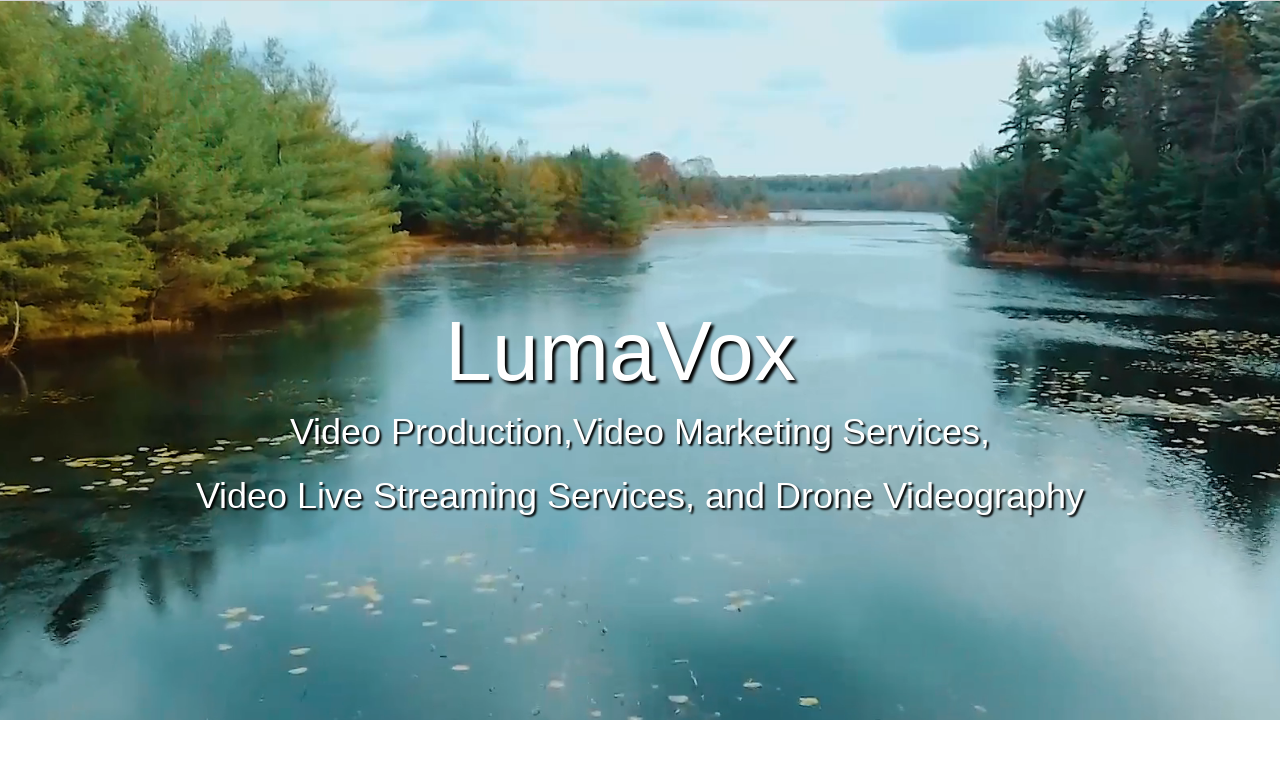

--- FILE ---
content_type: text/html; charset=UTF-8
request_url: https://player.vimeo.com/video/301265423?loop=1&autoplay=1&background=0&title=0&byline=0&portrait=0&player_id=iframe29532
body_size: 6098
content:
<!DOCTYPE html>
<html lang="en">
<head>
  <meta charset="utf-8">
  <meta name="viewport" content="width=device-width,initial-scale=1,user-scalable=yes">
  
  <link rel="canonical" href="https://player.vimeo.com/video/301265423">
  <meta name="googlebot" content="noindex,indexifembedded">
  
  
  <title>LumaVox Drone Hero on Vimeo</title>
  <style>
      body, html, .player, .fallback {
          overflow: hidden;
          width: 100%;
          height: 100%;
          margin: 0;
          padding: 0;
      }
      .fallback {
          
              background-color: transparent;
          
      }
      .player.loading { opacity: 0; }
      .fallback iframe {
          position: fixed;
          left: 0;
          top: 0;
          width: 100%;
          height: 100%;
      }
  </style>
  <link rel="modulepreload" href="https://f.vimeocdn.com/p/4.46.25/js/player.module.js" crossorigin="anonymous">
  <link rel="modulepreload" href="https://f.vimeocdn.com/p/4.46.25/js/vendor.module.js" crossorigin="anonymous">
  <link rel="preload" href="https://f.vimeocdn.com/p/4.46.25/css/player.css" as="style">
</head>

<body>


<div class="vp-placeholder">
    <style>
        .vp-placeholder,
        .vp-placeholder-thumb,
        .vp-placeholder-thumb::before,
        .vp-placeholder-thumb::after {
            position: absolute;
            top: 0;
            bottom: 0;
            left: 0;
            right: 0;
        }
        .vp-placeholder {
            visibility: hidden;
            width: 100%;
            max-height: 100%;
            height: calc(1080 / 1920 * 100vw);
            max-width: calc(1920 / 1080 * 100vh);
            margin: auto;
        }
        .vp-placeholder-carousel {
            display: none;
            background-color: #000;
            position: absolute;
            left: 0;
            right: 0;
            bottom: -60px;
            height: 60px;
        }
    </style>

    

    

    <div class="vp-placeholder-thumb"></div>
    <div class="vp-placeholder-carousel"></div>
    <script>function placeholderInit(t,h,d,s,n,o){var i=t.querySelector(".vp-placeholder"),v=t.querySelector(".vp-placeholder-thumb");if(h){var p=function(){try{return window.self!==window.top}catch(a){return!0}}(),w=200,y=415,r=60;if(!p&&window.innerWidth>=w&&window.innerWidth<y){i.style.bottom=r+"px",i.style.maxHeight="calc(100vh - "+r+"px)",i.style.maxWidth="calc("+n+" / "+o+" * (100vh - "+r+"px))";var f=t.querySelector(".vp-placeholder-carousel");f.style.display="block"}}if(d){var e=new Image;e.onload=function(){var a=n/o,c=e.width/e.height;if(c<=.95*a||c>=1.05*a){var l=i.getBoundingClientRect(),g=l.right-l.left,b=l.bottom-l.top,m=window.innerWidth/g*100,x=window.innerHeight/b*100;v.style.height="calc("+e.height+" / "+e.width+" * "+m+"vw)",v.style.maxWidth="calc("+e.width+" / "+e.height+" * "+x+"vh)"}i.style.visibility="visible"},e.src=s}else i.style.visibility="visible"}
</script>
    <script>placeholderInit(document,  false ,  false , "https://i.vimeocdn.com/video/739788589-5c2b7c76940d119db03b61e64299851e45cf1af81a287d06862981268e0ef2a2-d?mw=80\u0026q=85",  1920 ,  1080 );</script>
</div>

<div id="player" class="player"></div>
<script>window.playerConfig = {"cdn_url":"https://f.vimeocdn.com","vimeo_api_url":"api.vimeo.com","request":{"files":{"dash":{"cdns":{"akfire_interconnect_quic":{"avc_url":"https://vod-adaptive-ak.vimeocdn.com/exp=1769914442~acl=%2F732f3837-5d28-4fb6-a1f3-590fc1b7e10c%2Fpsid%3D6beae521ffc112ffb1dd17ff5f07e6245ad71d4ce688290a46524ded4b575658%2F%2A~hmac=a9f3d7fa4834226c7c8488a5122949bc13a39dbc4bb89cae7209b28661ba60ae/732f3837-5d28-4fb6-a1f3-590fc1b7e10c/psid=6beae521ffc112ffb1dd17ff5f07e6245ad71d4ce688290a46524ded4b575658/v2/playlist/av/primary/playlist.json?omit=av1-hevc\u0026pathsig=8c953e4f~Zlf27a3ALR8jhSqCg9exgC_iZigsAi-0GbKBbcAkpBg\u0026r=dXM%3D\u0026rh=3F0R5x","origin":"gcs","url":"https://vod-adaptive-ak.vimeocdn.com/exp=1769914442~acl=%2F732f3837-5d28-4fb6-a1f3-590fc1b7e10c%2Fpsid%3D6beae521ffc112ffb1dd17ff5f07e6245ad71d4ce688290a46524ded4b575658%2F%2A~hmac=a9f3d7fa4834226c7c8488a5122949bc13a39dbc4bb89cae7209b28661ba60ae/732f3837-5d28-4fb6-a1f3-590fc1b7e10c/psid=6beae521ffc112ffb1dd17ff5f07e6245ad71d4ce688290a46524ded4b575658/v2/playlist/av/primary/playlist.json?pathsig=8c953e4f~Zlf27a3ALR8jhSqCg9exgC_iZigsAi-0GbKBbcAkpBg\u0026r=dXM%3D\u0026rh=3F0R5x"},"fastly_skyfire":{"avc_url":"https://skyfire.vimeocdn.com/1769914442-0xf14c67041909ee177f300c4e6acddc6247ac083b/732f3837-5d28-4fb6-a1f3-590fc1b7e10c/psid=6beae521ffc112ffb1dd17ff5f07e6245ad71d4ce688290a46524ded4b575658/v2/playlist/av/primary/playlist.json?omit=av1-hevc\u0026pathsig=8c953e4f~Zlf27a3ALR8jhSqCg9exgC_iZigsAi-0GbKBbcAkpBg\u0026r=dXM%3D\u0026rh=3F0R5x","origin":"gcs","url":"https://skyfire.vimeocdn.com/1769914442-0xf14c67041909ee177f300c4e6acddc6247ac083b/732f3837-5d28-4fb6-a1f3-590fc1b7e10c/psid=6beae521ffc112ffb1dd17ff5f07e6245ad71d4ce688290a46524ded4b575658/v2/playlist/av/primary/playlist.json?pathsig=8c953e4f~Zlf27a3ALR8jhSqCg9exgC_iZigsAi-0GbKBbcAkpBg\u0026r=dXM%3D\u0026rh=3F0R5x"}},"default_cdn":"akfire_interconnect_quic","separate_av":true,"streams":[{"profile":"174","id":"f66274c3-0d21-4481-ab26-ad1baeccf78d","fps":59.94,"quality":"720p"},{"profile":"165","id":"4359202e-7e79-4269-ab81-23f1757a200a","fps":29.97,"quality":"540p"},{"profile":"169","id":"5e8e5f42-aca4-49b4-bc99-883a7d654790","fps":59.94,"quality":"1080p"},{"profile":"164","id":"6cd0d908-9564-419f-884f-e357489fcb39","fps":29.97,"quality":"360p"}],"streams_avc":[{"profile":"174","id":"f66274c3-0d21-4481-ab26-ad1baeccf78d","fps":59.94,"quality":"720p"},{"profile":"165","id":"4359202e-7e79-4269-ab81-23f1757a200a","fps":29.97,"quality":"540p"},{"profile":"169","id":"5e8e5f42-aca4-49b4-bc99-883a7d654790","fps":59.94,"quality":"1080p"},{"profile":"164","id":"6cd0d908-9564-419f-884f-e357489fcb39","fps":29.97,"quality":"360p"}]},"hls":{"cdns":{"akfire_interconnect_quic":{"avc_url":"https://vod-adaptive-ak.vimeocdn.com/exp=1769914442~acl=%2F732f3837-5d28-4fb6-a1f3-590fc1b7e10c%2Fpsid%3D6beae521ffc112ffb1dd17ff5f07e6245ad71d4ce688290a46524ded4b575658%2F%2A~hmac=a9f3d7fa4834226c7c8488a5122949bc13a39dbc4bb89cae7209b28661ba60ae/732f3837-5d28-4fb6-a1f3-590fc1b7e10c/psid=6beae521ffc112ffb1dd17ff5f07e6245ad71d4ce688290a46524ded4b575658/v2/playlist/av/primary/playlist.m3u8?omit=av1-hevc-opus\u0026pathsig=8c953e4f~0KGAHf68LbBELHQ5RpqefNy5e0Id5TuhskUm-ihprak\u0026r=dXM%3D\u0026rh=3F0R5x\u0026sf=fmp4","origin":"gcs","url":"https://vod-adaptive-ak.vimeocdn.com/exp=1769914442~acl=%2F732f3837-5d28-4fb6-a1f3-590fc1b7e10c%2Fpsid%3D6beae521ffc112ffb1dd17ff5f07e6245ad71d4ce688290a46524ded4b575658%2F%2A~hmac=a9f3d7fa4834226c7c8488a5122949bc13a39dbc4bb89cae7209b28661ba60ae/732f3837-5d28-4fb6-a1f3-590fc1b7e10c/psid=6beae521ffc112ffb1dd17ff5f07e6245ad71d4ce688290a46524ded4b575658/v2/playlist/av/primary/playlist.m3u8?omit=opus\u0026pathsig=8c953e4f~0KGAHf68LbBELHQ5RpqefNy5e0Id5TuhskUm-ihprak\u0026r=dXM%3D\u0026rh=3F0R5x\u0026sf=fmp4"},"fastly_skyfire":{"avc_url":"https://skyfire.vimeocdn.com/1769914442-0xf14c67041909ee177f300c4e6acddc6247ac083b/732f3837-5d28-4fb6-a1f3-590fc1b7e10c/psid=6beae521ffc112ffb1dd17ff5f07e6245ad71d4ce688290a46524ded4b575658/v2/playlist/av/primary/playlist.m3u8?omit=av1-hevc-opus\u0026pathsig=8c953e4f~0KGAHf68LbBELHQ5RpqefNy5e0Id5TuhskUm-ihprak\u0026r=dXM%3D\u0026rh=3F0R5x\u0026sf=fmp4","origin":"gcs","url":"https://skyfire.vimeocdn.com/1769914442-0xf14c67041909ee177f300c4e6acddc6247ac083b/732f3837-5d28-4fb6-a1f3-590fc1b7e10c/psid=6beae521ffc112ffb1dd17ff5f07e6245ad71d4ce688290a46524ded4b575658/v2/playlist/av/primary/playlist.m3u8?omit=opus\u0026pathsig=8c953e4f~0KGAHf68LbBELHQ5RpqefNy5e0Id5TuhskUm-ihprak\u0026r=dXM%3D\u0026rh=3F0R5x\u0026sf=fmp4"}},"default_cdn":"akfire_interconnect_quic","separate_av":true}},"file_codecs":{"av1":[],"avc":["f66274c3-0d21-4481-ab26-ad1baeccf78d","4359202e-7e79-4269-ab81-23f1757a200a","5e8e5f42-aca4-49b4-bc99-883a7d654790","6cd0d908-9564-419f-884f-e357489fcb39"],"hevc":{"dvh1":[],"hdr":[],"sdr":[]}},"lang":"en","referrer":"https://www.lumavox.com/","cookie_domain":".vimeo.com","signature":"421ebdedaa134366b5096826e617fef1","timestamp":1769910842,"expires":3600,"thumb_preview":{"url":"https://videoapi-sprites.vimeocdn.com/video-sprites/image/e23433e2-5291-44d4-a15c-abc22d84c5f6.0.jpeg?ClientID=sulu\u0026Expires=1769914442\u0026Signature=cc90520b2048d87397fbb286fa59f1ee18d07f1c","height":2880,"width":4260,"frame_height":240,"frame_width":426,"columns":10,"frames":120},"currency":"USD","session":"050cfbddf02206e217dce917907d97e94ea8b9d41769910842","cookie":{"volume":1,"quality":null,"hd":0,"captions":null,"transcript":null,"captions_styles":{"color":null,"fontSize":null,"fontFamily":null,"fontOpacity":null,"bgOpacity":null,"windowColor":null,"windowOpacity":null,"bgColor":null,"edgeStyle":null},"audio_language":null,"audio_kind":null,"qoe_survey_vote":0},"build":{"backend":"31e9776","js":"4.46.25"},"urls":{"js":"https://f.vimeocdn.com/p/4.46.25/js/player.js","js_base":"https://f.vimeocdn.com/p/4.46.25/js","js_module":"https://f.vimeocdn.com/p/4.46.25/js/player.module.js","js_vendor_module":"https://f.vimeocdn.com/p/4.46.25/js/vendor.module.js","locales_js":{"de-DE":"https://f.vimeocdn.com/p/4.46.25/js/player.de-DE.js","en":"https://f.vimeocdn.com/p/4.46.25/js/player.js","es":"https://f.vimeocdn.com/p/4.46.25/js/player.es.js","fr-FR":"https://f.vimeocdn.com/p/4.46.25/js/player.fr-FR.js","ja-JP":"https://f.vimeocdn.com/p/4.46.25/js/player.ja-JP.js","ko-KR":"https://f.vimeocdn.com/p/4.46.25/js/player.ko-KR.js","pt-BR":"https://f.vimeocdn.com/p/4.46.25/js/player.pt-BR.js","zh-CN":"https://f.vimeocdn.com/p/4.46.25/js/player.zh-CN.js"},"ambisonics_js":"https://f.vimeocdn.com/p/external/ambisonics.min.js","barebone_js":"https://f.vimeocdn.com/p/4.46.25/js/barebone.js","chromeless_js":"https://f.vimeocdn.com/p/4.46.25/js/chromeless.js","three_js":"https://f.vimeocdn.com/p/external/three.rvimeo.min.js","vuid_js":"https://f.vimeocdn.com/js_opt/modules/utils/vuid.min.js","hive_sdk":"https://f.vimeocdn.com/p/external/hive-sdk.js","hive_interceptor":"https://f.vimeocdn.com/p/external/hive-interceptor.js","proxy":"https://player.vimeo.com/static/proxy.html","css":"https://f.vimeocdn.com/p/4.46.25/css/player.css","chromeless_css":"https://f.vimeocdn.com/p/4.46.25/css/chromeless.css","fresnel":"https://arclight.vimeo.com/add/player-stats","player_telemetry_url":"https://arclight.vimeo.com/player-events","telemetry_base":"https://lensflare.vimeo.com"},"flags":{"plays":1,"dnt":0,"autohide_controls":0,"preload_video":"metadata_on_hover","qoe_survey_forced":0,"ai_widget":0,"ecdn_delta_updates":0,"disable_mms":0,"check_clip_skipping_forward":0},"country":"US","client":{"ip":"3.17.134.251"},"ab_tests":{"cross_origin_texttracks":{"group":"variant","track":false,"data":null}},"atid":"3211644236.1769910842","ai_widget_signature":"4460f794ea6667e3f0461a8f1ee47affddb9ad98869e5e8e0ab86771036af769_1769914442","config_refresh_url":"https://player.vimeo.com/video/301265423/config/request?atid=3211644236.1769910842\u0026expires=3600\u0026referrer=https%3A%2F%2Fwww.lumavox.com%2F\u0026session=050cfbddf02206e217dce917907d97e94ea8b9d41769910842\u0026signature=421ebdedaa134366b5096826e617fef1\u0026time=1769910842\u0026v=1"},"player_url":"player.vimeo.com","video":{"id":301265423,"title":"LumaVox Drone Hero","width":1920,"height":1080,"duration":21,"url":"https://vimeo.com/301265423","share_url":"https://vimeo.com/301265423","embed_code":"\u003ciframe title=\"vimeo-player\" src=\"https://player.vimeo.com/video/301265423?h=373f2d2821\" width=\"640\" height=\"360\" frameborder=\"0\" referrerpolicy=\"strict-origin-when-cross-origin\" allow=\"autoplay; fullscreen; picture-in-picture; clipboard-write; encrypted-media; web-share\"   allowfullscreen\u003e\u003c/iframe\u003e","default_to_hd":0,"privacy":"anybody","embed_permission":"whitelist","thumbnail_url":"https://i.vimeocdn.com/video/739788589-5c2b7c76940d119db03b61e64299851e45cf1af81a287d06862981268e0ef2a2-d","owner":{"id":42907554,"name":"LumaVox","img":"https://i.vimeocdn.com/portrait/25781150_60x60?sig=4a62f08155f7e511f53f939ef24f032757d3f843d9d14a8e08a2bb59f650272d\u0026v=1\u0026region=us","img_2x":"https://i.vimeocdn.com/portrait/25781150_60x60?sig=4a62f08155f7e511f53f939ef24f032757d3f843d9d14a8e08a2bb59f650272d\u0026v=1\u0026region=us","url":"https://vimeo.com/lumavox","account_type":"plus"},"spatial":0,"live_event":null,"version":{"current":null,"available":[{"id":620710624,"file_id":1155483879,"is_current":true}]},"unlisted_hash":null,"rating":{"id":3},"fps":59.94,"channel_layout":"stereo","ai":0,"locale":""},"user":{"id":0,"team_id":0,"team_origin_user_id":0,"account_type":"none","liked":0,"watch_later":0,"owner":0,"mod":0,"logged_in":0,"private_mode_enabled":0,"vimeo_api_client_token":"eyJhbGciOiJIUzI1NiIsInR5cCI6IkpXVCJ9.eyJzZXNzaW9uX2lkIjoiMDUwY2ZiZGRmMDIyMDZlMjE3ZGNlOTE3OTA3ZDk3ZTk0ZWE4YjlkNDE3Njk5MTA4NDIiLCJleHAiOjE3Njk5MTQ0NDIsImFwcF9pZCI6MTE4MzU5LCJzY29wZXMiOiJwdWJsaWMgc3RhdHMifQ.0GN8r_VkRxLkYMueDmRin8XM_xJhrh6_ZjwTbwfjrFU"},"view":1,"vimeo_url":"vimeo.com","embed":{"audio_track":"","autoplay":1,"autopause":1,"dnt":0,"editor":0,"keyboard":1,"log_plays":1,"loop":1,"muted":0,"on_site":0,"texttrack":"","transparent":1,"outro":"videos","playsinline":1,"quality":null,"player_id":"iframe29532","api":null,"app_id":"","color":"","color_one":"000000","color_two":"00adef","color_three":"ffffff","color_four":"000000","context":"embed.main","settings":{"auto_pip":1,"badge":0,"byline":0,"collections":0,"color":0,"force_color_one":0,"force_color_two":0,"force_color_three":0,"force_color_four":0,"embed":0,"fullscreen":1,"like":0,"logo":0,"playbar":1,"portrait":0,"pip":1,"share":0,"spatial_compass":0,"spatial_label":0,"speed":0,"title":0,"volume":1,"background":0,"watch_later":0,"watch_full_video":1,"controls":1,"airplay":1,"audio_tracks":1,"chapters":1,"chromecast":1,"cc":1,"transcript":1,"quality":1,"play_button_position":0,"ask_ai":0,"skipping_forward":1,"debug_payload_collection_policy":"default"},"create_interactive":{"has_create_interactive":false,"viddata_url":""},"min_quality":null,"max_quality":null,"initial_quality":null,"prefer_mms":1}}</script>
<script>const fullscreenSupported="exitFullscreen"in document||"webkitExitFullscreen"in document||"webkitCancelFullScreen"in document||"mozCancelFullScreen"in document||"msExitFullscreen"in document||"webkitEnterFullScreen"in document.createElement("video");var isIE=checkIE(window.navigator.userAgent),incompatibleBrowser=!fullscreenSupported||isIE;window.noModuleLoading=!1,window.dynamicImportSupported=!1,window.cssLayersSupported=typeof CSSLayerBlockRule<"u",window.isInIFrame=function(){try{return window.self!==window.top}catch(e){return!0}}(),!window.isInIFrame&&/twitter/i.test(navigator.userAgent)&&window.playerConfig.video.url&&(window.location=window.playerConfig.video.url),window.playerConfig.request.lang&&document.documentElement.setAttribute("lang",window.playerConfig.request.lang),window.loadScript=function(e){var n=document.getElementsByTagName("script")[0];n&&n.parentNode?n.parentNode.insertBefore(e,n):document.head.appendChild(e)},window.loadVUID=function(){if(!window.playerConfig.request.flags.dnt&&!window.playerConfig.embed.dnt){window._vuid=[["pid",window.playerConfig.request.session]];var e=document.createElement("script");e.async=!0,e.src=window.playerConfig.request.urls.vuid_js,window.loadScript(e)}},window.loadCSS=function(e,n){var i={cssDone:!1,startTime:new Date().getTime(),link:e.createElement("link")};return i.link.rel="stylesheet",i.link.href=n,e.getElementsByTagName("head")[0].appendChild(i.link),i.link.onload=function(){i.cssDone=!0},i},window.loadLegacyJS=function(e,n){if(incompatibleBrowser){var i=e.querySelector(".vp-placeholder");i&&i.parentNode&&i.parentNode.removeChild(i);let a=`/video/${window.playerConfig.video.id}/fallback`;window.playerConfig.request.referrer&&(a+=`?referrer=${window.playerConfig.request.referrer}`),n.innerHTML=`<div class="fallback"><iframe title="unsupported message" src="${a}" frameborder="0"></iframe></div>`}else{n.className="player loading";var t=window.loadCSS(e,window.playerConfig.request.urls.css),r=e.createElement("script"),o=!1;r.src=window.playerConfig.request.urls.js,window.loadScript(r),r["onreadystatechange"in r?"onreadystatechange":"onload"]=function(){!o&&(!this.readyState||this.readyState==="loaded"||this.readyState==="complete")&&(o=!0,playerObject=new VimeoPlayer(n,window.playerConfig,t.cssDone||{link:t.link,startTime:t.startTime}))},window.loadVUID()}};function checkIE(e){e=e&&e.toLowerCase?e.toLowerCase():"";function n(r){return r=r.toLowerCase(),new RegExp(r).test(e);return browserRegEx}var i=n("msie")?parseFloat(e.replace(/^.*msie (\d+).*$/,"$1")):!1,t=n("trident")?parseFloat(e.replace(/^.*trident\/(\d+)\.(\d+).*$/,"$1.$2"))+4:!1;return i||t}
</script>
<script nomodule>
  window.noModuleLoading = true;
  var playerEl = document.getElementById('player');
  window.loadLegacyJS(document, playerEl);
</script>
<script type="module">try{import("").catch(()=>{})}catch(t){}window.dynamicImportSupported=!0;
</script>
<script type="module">if(!window.dynamicImportSupported||!window.cssLayersSupported){if(!window.noModuleLoading){window.noModuleLoading=!0;var playerEl=document.getElementById("player");window.loadLegacyJS(document,playerEl)}var moduleScriptLoader=document.getElementById("js-module-block");moduleScriptLoader&&moduleScriptLoader.parentElement.removeChild(moduleScriptLoader)}
</script>
<script type="module" id="js-module-block">if(!window.noModuleLoading&&window.dynamicImportSupported&&window.cssLayersSupported){const n=document.getElementById("player"),e=window.loadCSS(document,window.playerConfig.request.urls.css);import(window.playerConfig.request.urls.js_module).then(function(o){new o.VimeoPlayer(n,window.playerConfig,e.cssDone||{link:e.link,startTime:e.startTime}),window.loadVUID()}).catch(function(o){throw/TypeError:[A-z ]+import[A-z ]+module/gi.test(o)&&window.loadLegacyJS(document,n),o})}
</script>

<script type="application/ld+json">{"embedUrl":"https://player.vimeo.com/video/301265423?h=373f2d2821","thumbnailUrl":"https://i.vimeocdn.com/video/739788589-5c2b7c76940d119db03b61e64299851e45cf1af81a287d06862981268e0ef2a2-d?f=webp","name":"LumaVox Drone Hero","description":"LumaVox Drone Hero. We filmed this in the Finger Lakes of New York, the Poconos in Pennsylvania, and Bethany Beach in Delaware.","duration":"PT21S","uploadDate":"2018-11-16T14:10:44-05:00","@context":"https://schema.org/","@type":"VideoObject"}</script>

</body>
</html>


--- FILE ---
content_type: text/html; charset=utf-8
request_url: https://www.google.com/recaptcha/api2/aframe
body_size: 251
content:
<!DOCTYPE HTML><html><head><meta http-equiv="content-type" content="text/html; charset=UTF-8"></head><body><script nonce="B07RwVOaR4dGGzzJNg2wTQ">/** Anti-fraud and anti-abuse applications only. See google.com/recaptcha */ try{var clients={'sodar':'https://pagead2.googlesyndication.com/pagead/sodar?'};window.addEventListener("message",function(a){try{if(a.source===window.parent){var b=JSON.parse(a.data);var c=clients[b['id']];if(c){var d=document.createElement('img');d.src=c+b['params']+'&rc='+(localStorage.getItem("rc::a")?sessionStorage.getItem("rc::b"):"");window.document.body.appendChild(d);sessionStorage.setItem("rc::e",parseInt(sessionStorage.getItem("rc::e")||0)+1);localStorage.setItem("rc::h",'1769910846194');}}}catch(b){}});window.parent.postMessage("_grecaptcha_ready", "*");}catch(b){}</script></body></html>